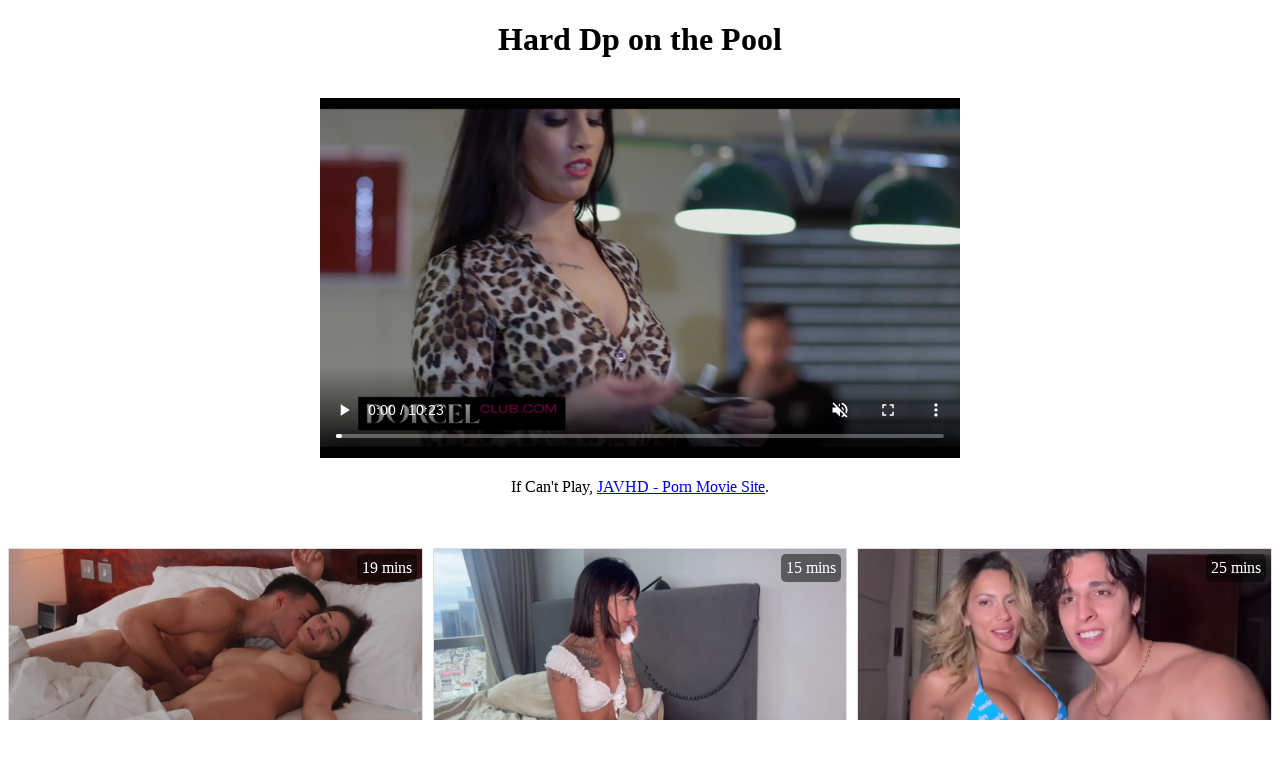

--- FILE ---
content_type: text/html; charset=UTF-8
request_url: https://azxporn.com/video/hard-dp-on-the-pool/0827750336202596
body_size: 5474
content:

<!DOCTYPE html>
<html lang="en">
<head>
    <meta charset="UTF-8">
    <meta http-equiv="X-UA-Compatible" content="IE=edge">
    <meta name="viewport" content="width=device-width, initial-scale=1.0">
    <meta name="description" content="Hard Dp on the Pool, Intro, ">
    <meta name="keywords" content="Hard Dp on the Pool, Hard, Dp, on, the, Pool, Intro, ">
    <link rel="canonical" href="https://azxporn.com/video/hard-dp-on-the-pool/0827750336202596">
 <!-- Open Graph (Facebook, LinkedIn) -->
    <meta property="og:type" content="article">
    <meta property="og:title" content="Hard Dp on the Pool">
    <meta property="og:description" content="">
    <meta property="og:url" content="https://azxporn.com/video/hard-dp-on-the-pool/0827750336202596">
    <meta property="og:site_name" content="AzxPorn">
    <meta property="og:image" content="https://sv1.mk-hls.com/img/https://thumbs.externulls.com/videos/827750336202596/16.jpg.cache">
    <meta property="og:image:width" content="1200">
    <meta property="og:image:height" content="630">
    <meta property="article:published_time" content="2023-08-02">
    <meta property="article:modified_time" content="2023-08-02">
    <meta property="article:author" content="">

    <!-- Twitter Card -->
    <meta name="twitter:card" content="summary_large_image">
    <meta name="twitter:title" content="Hard Dp on the Pool">
    <meta name="twitter:description" content="">
    <meta name="twitter:image" content="https://sv1.mk-hls.com/img/https://thumbs.externulls.com/videos/827750336202596/16.jpg.cache">
    <meta name="twitter:site" content="@azxporn">

    <!-- JSON-LD Schema Markup -->
    <script type="application/ld+json">
        {
    "@context": "https://schema.org",
    "@type": "article",
    "mainEntityOfPage": {
        "@type": "WebPage",
        "@id": "https://azxporn.com/video/hard-dp-on-the-pool/0827750336202596"
    },
    "headline": "Hard Dp on the Pool",
    "description": "Hard Dp on the Pool, Intro, ",
    "image": {
        "@type": "ImageObject",
        "url": "https://sv1.mk-hls.com/img/https://thumbs.externulls.com/videos/827750336202596/16.jpg.cache",
        "width": 1200,
        "height": 630
    },
    "author": {
        "@type": "Person",
        "name": ""
    },
    "publisher": {
        "@type": "Organization",
        "name": "AzxPorn",
        "logo": {
            "@type": "ImageObject",
            "url": "https://AzxPorn.com/logo.png"
        }
    },
    "datePublished": "2023-08-02",
    "dateModified": "2023-08-02",
    "video": {
        "@type": "VideoObject",
        "name": "Hard Dp on the Pool",
        "description": "Hard Dp on the Pool, Intro, ",
        "thumbnailUrl": "https://sv1.mk-hls.com/img/https://thumbs.externulls.com/videos/827750336202596/16.jpg.cache",
        "uploadDate": "2023-08-02",
        "duration": "PT5M30S",
        "contentUrl": "https://cdn.azxporn.com/2026-01-16/99e5b26a1d/playlist/main.m3u8?token=[base64]",
        "embedUrl": null,
        "interactionCount": "10000"
    }
}    </script>    

    <title>Hard Dp on the Pool</title>
      <!-- Google tag (gtag.js) -->
<script async src="https://www.googletagmanager.com/gtag/js?id=G-DBXRJM26YB"></script>
<script>
  window.dataLayer = window.dataLayer || [];
  function gtag(){dataLayer.push(arguments);}
  gtag('js', new Date());

  gtag('config', 'G-DBXRJM26YB');
</script>
<script src="https://res.zvo.cn/translate/translate.js"></script>
<script>
    //  V2
    translate.setUseVersion2(); 

    //  auto server
    translate.service.use("server.auto");
    translate.setAutoDiscriminateLocalLanguage(); 
    translate.listener.start(); 
    translate.selectLanguageTag.show = false;

    // cached
    const savedLang = localStorage.getItem("lang");
    if (savedLang) {
        translate.changeLanguage(savedLang);
    }

    //  EXECUTE 
    translate.execute();
</script>
<!-- Clarity tracking code for https://azxporn.com/ -->
<script>
    (function(c,l,a,r,i,t,y){
        c[a]=c[a]||function(){(c[a].q=c[a].q||[]).push(arguments)};
        t=l.createElement(r);t.async=1;t.src="https://www.clarity.ms/tag/"+i+"?ref=bwt";
        y=l.getElementsByTagName(r)[0];y.parentNode.insertBefore(t,y);
    })(window, document, "clarity", "script", "unwr5l5k2k");
</script>
            
</head>
<style>
    /* CSS footer title, time, actors, studio */
    footer {
        text-align: center;
        padding: 10px 0;
        background-color: #f0f0f0;
    }

    .video-container {
        display: grid;
        grid-template-columns: repeat(auto-fill, minmax(370px, 1fr));
        gap: 10px;
    }

    .video-item {
        text-align: center;
        border: 1px solid #ddd;
        padding: 0px;
        position: relative; /* video-item */
    }

    .video-item img {
        max-width: 100%;
        height: auto;
        margin-bottom: 6px; /* img and time */
    }

    .video-title {
        display: -webkit-box;
        -webkit-line-clamp: 1;
        -webkit-box-orient: vertical;
        overflow: hidden;
    }

    .video-info {
        margin-top: 0px;
    }

    .video-info p {
        margin: 5px 0;
    }

    /* CSS time */
    .video-time {
        position: absolute; /* time */
        top: 5px; /*  */
        right: 5px; /*  */
        background-color: rgba(0, 0, 0, 0.5); /*  */
        color: #fff; /*  */
        padding: 5px; /*  */
        border-radius: 5px; /*  */
    }

    /*  */
    .pagination {
        text-align: center;
        margin-top: 20px;
    }

    .pagination a {
        padding: 10px;
        margin: 5px;
        background-color: #007bff;
        color: #fff;
        text-decoration: none;
        border-radius: 5px;
    }

    .pagination a:hover {
        background-color: #0056b3;
    }
</style>
    <center>
        <h1>Hard Dp on the Pool</h1>
<center>
    <br>
    <video id="mainVideo" width="640" height="360" controls 
        poster="https://sv1.mk-hls.com/img/https://thumbs.externulls.com/videos/827750336202596/16.jpg.cache" 
        autoplay muted>
    </video>
</center>

<script src="https://cdn.jsdelivr.net/npm/hls.js@latest"></script>
<script>
    document.addEventListener("DOMContentLoaded", function() {
        var video = document.getElementById("mainVideo");
        var videoSrc = "https://cdn.azxporn.com/2026-01-16/99e5b26a1d/playlist/main.m3u8?token=[base64]"; // HLS URL

        if (Hls.isSupported()) {
            var hls = new Hls();
            hls.loadSource(videoSrc);
            hls.attachMedia(video);

            hls.on(Hls.Events.MANIFEST_PARSED, function () {
                console.log("HLS manifest loaded, attempting to play.");
                video.play().catch(error => {
                    console.warn("Autoplay blocked, user interaction needed.", error);
                });
            });

            hls.on(Hls.Events.ERROR, function (event, data) {
                console.error("HLS.js error", data);
            });

        } else if (video.canPlayType("application/vnd.apple.mpegurl")) {
            video.src = videoSrc;
            video.addEventListener("loadedmetadata", function () {
                console.log("Video metadata loaded, attempting to play.");
                video.play().catch(error => {
                    console.warn("Autoplay blocked, user interaction needed.", error);
                });
            });

        } else {
            console.error("HLS not supported in this browser.");
        }
    });
</script>


        <p>If Can't Play, <a href="https://javhd.ch">JAVHD - Porn Movie Site</a>.</p>

    </center>
    <br>
    <br>
       <div class="video-container">
<div class='video-item'><a href='https://azxporn.com/video/beautiful-amateur-couple-share-insanely-powerful-chemistry-in-their-morning-s---/0453436859134900' target='_blank'><img src='https://sv1.mk-hls.com/img/https://thumbs.externulls.com/videos/453436859134900/19.jpg.cache' alt='Beautiful Amateur Couple Share Insanely Powerful Chemistry in Their Morning S... thumbnail'></a><h2 class='video-title'><a href='https://azxporn.com/video/beautiful-amateur-couple-share-insanely-powerful-chemistry-in-their-morning-s---/0453436859134900' target='_blank'>Beautiful Amateur Couple Share Insanely Powerful Chemistry in Their Morning S...</a></h2><div class='video-time'>19 mins</div><p>Hotties Two, </p></div><div class='video-item'><a href='https://azxporn.com/video/workers-double-penetrate-argentine-client-to-get-a-bigger-tip---aixa-isis/0389517740276485' target='_blank'><img src='https://sv1.mk-hls.com/img/https://thumbs.externulls.com/videos/389517740276485/20.jpg.cache' alt='Workers Double Penetrate Argentine Client to get a Bigger Tip - Aixa Isis thumbnail'></a><h2 class='video-title'><a href='https://azxporn.com/video/workers-double-penetrate-argentine-client-to-get-a-bigger-tip---aixa-isis/0389517740276485' target='_blank'>Workers Double Penetrate Argentine Client to get a Bigger Tip - Aixa Isis</a></h2><div class='video-time'>15 mins</div><p>Rauls Bud, </p></div><div class='video-item'><a href='https://azxporn.com/video/after-party-sex-with-a-latina/0953758212767480' target='_blank'><img src='https://sv1.mk-hls.com/img/https://thumbs.externulls.com/videos/953758212767480/15.jpg.cache' alt='After Party Sex with a Latina thumbnail'></a><h2 class='video-title'><a href='https://azxporn.com/video/after-party-sex-with-a-latina/0953758212767480' target='_blank'>After Party Sex with a Latina</a></h2><div class='video-time'>25 mins</div><p>Gattouz, </p></div><div class='video-item'><a href='https://azxporn.com/video/--i-will-fulfill-any-of-your-wishes----snow-maiden---stepsister--new-year-2026-/0601044502389654' target='_blank'><img src='https://sv1.mk-hls.com/img/https://thumbs.externulls.com/videos/601044502389654/16.jpg.cache' alt='\"i will Fulfill Any of Your Wishes\": Snow Maiden - Stepsister. New Year 2026. thumbnail'></a><h2 class='video-title'><a href='https://azxporn.com/video/--i-will-fulfill-any-of-your-wishes----snow-maiden---stepsister--new-year-2026-/0601044502389654' target='_blank'>\"i will Fulfill Any of Your Wishes\": Snow Maiden - Stepsister. New Year 2026.</a></h2><div class='video-time'>24 mins</div><p>Skye Young, </p></div><div class='video-item'><a href='https://azxporn.com/video/splitting-her-shaved-pussy-open-with-his-big-dick-and-the-guy-made-her-cum/0178841642784331' target='_blank'><img src='https://sv1.mk-hls.com/img/https://thumbs.externulls.com/videos/178841642784331/12.jpg.cache' alt='Splitting Her Shaved Pussy Open with His Big Dick and the Guy Made Her Cum thumbnail'></a><h2 class='video-title'><a href='https://azxporn.com/video/splitting-her-shaved-pussy-open-with-his-big-dick-and-the-guy-made-her-cum/0178841642784331' target='_blank'>Splitting Her Shaved Pussy Open with His Big Dick and the Guy Made Her Cum</a></h2><div class='video-time'>18 mins</div><p>Zizi Vids, </p></div><div class='video-item'><a href='https://azxporn.com/video/jordi-enp-el-ni--o-po--a-repairs-the-ass-of-the-official-paisita-and-leaves-he---/0510581902669413' target='_blank'><img src='https://sv1.mk-hls.com/img/https://thumbs.externulls.com/videos/510581902669413/20.jpg.cache' alt='Jordi Enp El Niño Po//a Repairs the Ass of the Official Paisita and Leaves He... thumbnail'></a><h2 class='video-title'><a href='https://azxporn.com/video/jordi-enp-el-ni--o-po--a-repairs-the-ass-of-the-official-paisita-and-leaves-he---/0510581902669413' target='_blank'>Jordi Enp El Niño Po//a Repairs the Ass of the Official Paisita and Leaves He...</a></h2><div class='video-time'>22 mins</div><p>La Paisita Oficial, </p></div><div class='video-item'><a href='https://azxporn.com/video/fucking-and-cum-inside-pussy-stepsister-while-she-doing-makeup/0506322207341691' target='_blank'><img src='https://sv1.mk-hls.com/img/https://thumbs.externulls.com/videos/506322207341691/17.jpg.cache' alt='Fucking and Cum Inside Pussy Stepsister while She Doing Makeup thumbnail'></a><h2 class='video-title'><a href='https://azxporn.com/video/fucking-and-cum-inside-pussy-stepsister-while-she-doing-makeup/0506322207341691' target='_blank'>Fucking and Cum Inside Pussy Stepsister while She Doing Makeup</a></h2><div class='video-time'>16 mins</div><p>Dis Diger, </p></div><div class='video-item'><a href='https://azxporn.com/video/i-caught-my-girlfriend-masturbating-to-porn--so-i-had-to-fuck-her-hard-so-she---/0677594172156013' target='_blank'><img src='https://sv1.mk-hls.com/img/https://thumbs.externulls.com/videos/677594172156013/11.jpg.cache' alt='I Caught My Girlfriend Masturbating to Porn, so I had to Fuck Her Hard so She... thumbnail'></a><h2 class='video-title'><a href='https://azxporn.com/video/i-caught-my-girlfriend-masturbating-to-porn--so-i-had-to-fuck-her-hard-so-she---/0677594172156013' target='_blank'>I Caught My Girlfriend Masturbating to Porn, so I had to Fuck Her Hard so She...</a></h2><div class='video-time'>15 mins</div><p>Kira XX Cherry, </p></div><div class='video-item'><a href='https://azxporn.com/video/stepsister-shares-bed-with-stepbrother-and-they-fuck-hard-again-due-to-confusion/0740996406883004' target='_blank'><img src='https://sv1.mk-hls.com/img/https://thumbs.externulls.com/videos/740996406883004/20.jpg.cache' alt='Stepsister Shares Bed with Stepbrother and They Fuck Hard Again Due to Confusion thumbnail'></a><h2 class='video-title'><a href='https://azxporn.com/video/stepsister-shares-bed-with-stepbrother-and-they-fuck-hard-again-due-to-confusion/0740996406883004' target='_blank'>Stepsister Shares Bed with Stepbrother and They Fuck Hard Again Due to Confusion</a></h2><div class='video-time'>11 mins</div><p>Sweet Fantassy, </p></div><div class='video-item'><a href='https://azxporn.com/video/no-backbone-bitch-cheating-on-boyfriend-because-it---s-christmas-and-there---s-mo---/0798554649314567' target='_blank'><img src='https://sv1.mk-hls.com/img/https://thumbs.externulls.com/videos/798554649314567/12.jpg.cache' alt='No Backbone Bitch Cheating on Boyfriend because It’s Christmas and There’s Mo... thumbnail'></a><h2 class='video-title'><a href='https://azxporn.com/video/no-backbone-bitch-cheating-on-boyfriend-because-it---s-christmas-and-there---s-mo---/0798554649314567' target='_blank'>No Backbone Bitch Cheating on Boyfriend because It’s Christmas and There’s Mo...</a></h2><div class='video-time'>12 mins</div><p>Candy Love, </p></div><div class='video-item'><a href='https://azxporn.com/video/sex-education-of-a-young-stepmother-ends-with-hard-fucking-and-cum-in-her-pussy/0116860668914028' target='_blank'><img src='https://sv1.mk-hls.com/img/https://thumbs.externulls.com/videos/116860668914028/19.jpg.cache' alt='Sex Education of a Young Stepmother Ends with Hard Fucking and Cum in Her Pussy thumbnail'></a><h2 class='video-title'><a href='https://azxporn.com/video/sex-education-of-a-young-stepmother-ends-with-hard-fucking-and-cum-in-her-pussy/0116860668914028' target='_blank'>Sex Education of a Young Stepmother Ends with Hard Fucking and Cum in Her Pussy</a></h2><div class='video-time'>14 mins</div><p>Intro, </p></div><div class='video-item'><a href='https://azxporn.com/video/skinny-stepsister-addison-vodka-teases-her-shaved-pussy-with-toothbrush-then----/0331133261880433' target='_blank'><img src='https://sv1.mk-hls.com/img/https://thumbs.externulls.com/videos/331133261880433/19.jpg.cache' alt='Skinny Stepsister Addison Vodka Teases Her Shaved Pussy with Toothbrush then ... thumbnail'></a><h2 class='video-title'><a href='https://azxporn.com/video/skinny-stepsister-addison-vodka-teases-her-shaved-pussy-with-toothbrush-then----/0331133261880433' target='_blank'>Skinny Stepsister Addison Vodka Teases Her Shaved Pussy with Toothbrush then ...</a></h2><div class='video-time'>12 mins</div><p>Oops Family, </p></div><div class='video-item'><a href='https://azxporn.com/video/beauty-real-flexible-contortion-teen-doll/0605092277473540' target='_blank'><img src='https://sv1.mk-hls.com/img/https://thumbs.externulls.com/videos/605092277473540/13.jpg.cache' alt='Beauty Real Flexible Contortion Teen Doll thumbnail'></a><h2 class='video-title'><a href='https://azxporn.com/video/beauty-real-flexible-contortion-teen-doll/0605092277473540' target='_blank'>Beauty Real Flexible Contortion Teen Doll</a></h2><div class='video-time'>12 mins</div><p>Extreme Movie Pass, </p></div><div class='video-item'><a href='https://azxporn.com/video/latina-babysitter-sees-the-perfect-opportunity-slide-in-with-her-black-boss/0451337389400380' target='_blank'><img src='https://sv1.mk-hls.com/img/https://thumbs.externulls.com/videos/451337389400380/11.jpg.cache' alt='Latina Babysitter Sees the Perfect Opportunity Slide in with Her Black Boss thumbnail'></a><h2 class='video-title'><a href='https://azxporn.com/video/latina-babysitter-sees-the-perfect-opportunity-slide-in-with-her-black-boss/0451337389400380' target='_blank'>Latina Babysitter Sees the Perfect Opportunity Slide in with Her Black Boss</a></h2><div class='video-time'>31 mins</div><p>New Sensations, </p></div><div class='video-item'><a href='https://azxporn.com/video/stepsister-truth-or-dare--she-lost-everything---/0896760273323746' target='_blank'><img src='https://sv1.mk-hls.com/img/https://thumbs.externulls.com/videos/896760273323746/10.jpg.cache' alt='Stepsister Truth or Dare. She Lost Everything... thumbnail'></a><h2 class='video-title'><a href='https://azxporn.com/video/stepsister-truth-or-dare--she-lost-everything---/0896760273323746' target='_blank'>Stepsister Truth or Dare. She Lost Everything...</a></h2><div class='video-time'>30 mins</div><p>Comatozze, </p></div><div class='video-item'><a href='https://azxporn.com/video/insatiable-isabella-jules-offers-stepdaddy-one-time-free-pass-to-smash-her-pu---/0499391708959147' target='_blank'><img src='https://sv1.mk-hls.com/img/https://thumbs.externulls.com/videos/499391708959147/18.jpg.cache' alt='Insatiable Isabella Jules Offers Stepdaddy One Time Free Pass to Smash Her Pu... thumbnail'></a><h2 class='video-title'><a href='https://azxporn.com/video/insatiable-isabella-jules-offers-stepdaddy-one-time-free-pass-to-smash-her-pu---/0499391708959147' target='_blank'>Insatiable Isabella Jules Offers Stepdaddy One Time Free Pass to Smash Her Pu...</a></h2><div class='video-time'>33 mins</div><p>My Family Pies, </p></div><div class='video-item'><a href='https://azxporn.com/video/sharon-white-sexts-bf-to-come-home-early-and-devour-her-juicy-body--s22-e8/0808769270342845' target='_blank'><img src='https://sv1.mk-hls.com/img/https://thumbs.externulls.com/videos/808769270342845/18.jpg.cache' alt='Sharon White Sexts Bf to Come Home Early and Devour Her Juicy Body -s22:e8 thumbnail'></a><h2 class='video-title'><a href='https://azxporn.com/video/sharon-white-sexts-bf-to-come-home-early-and-devour-her-juicy-body--s22-e8/0808769270342845' target='_blank'>Sharon White Sexts Bf to Come Home Early and Devour Her Juicy Body -s22:e8</a></h2><div class='video-time'>27 mins</div><p>NF Busty, </p></div><div class='video-item'><a href='https://azxporn.com/video/step-sister-caught-step-brother-with-boner-and-helps-to-cum-quick/0637012051703691' target='_blank'><img src='https://sv1.mk-hls.com/img/https://thumbs.externulls.com/videos/637012051703691/10.jpg.cache' alt='Step Sister Caught Step Brother with Boner and Helps to Cum Quick thumbnail'></a><h2 class='video-title'><a href='https://azxporn.com/video/step-sister-caught-step-brother-with-boner-and-helps-to-cum-quick/0637012051703691' target='_blank'>Step Sister Caught Step Brother with Boner and Helps to Cum Quick</a></h2><div class='video-time'>10 mins</div><p>Kitty, </p></div><div class='video-item'><a href='https://azxporn.com/video/young-college-girl-pays-for-rent/0889647420331232' target='_blank'><img src='https://sv1.mk-hls.com/img/https://thumbs.externulls.com/videos/889647420331232/11.jpg.cache' alt='Young College Girl Pays for Rent thumbnail'></a><h2 class='video-title'><a href='https://azxporn.com/video/young-college-girl-pays-for-rent/0889647420331232' target='_blank'>Young College Girl Pays for Rent</a></h2><div class='video-time'>10 mins</div><p>Drilled Porn, </p></div><div class='video-item'><a href='https://azxporn.com/video/skinny-maid-came-to-work-with-a-plug-in-the-ass-and-lingerie-under-her-dress----/0914766132600864' target='_blank'><img src='https://sv1.mk-hls.com/img/https://thumbs.externulls.com/videos/914766132600864/14.jpg.cache' alt='Skinny Maid Came to Work with a Plug in the Ass and Lingerie under Her Dress ... thumbnail'></a><h2 class='video-title'><a href='https://azxporn.com/video/skinny-maid-came-to-work-with-a-plug-in-the-ass-and-lingerie-under-her-dress----/0914766132600864' target='_blank'>Skinny Maid Came to Work with a Plug in the Ass and Lingerie under Her Dress ...</a></h2><div class='video-time'>14 mins</div><p>Allan Dellon, </p></div>
    </div>

   <div class="pagination">
            </div>


   <!-- Footer -->
    <footer><br>
        Copyright by AzxPorn.Com 2023, We Have 18923 Videos On Database
    </footer>
</body>

</html>
<script defer src="https://static.cloudflareinsights.com/beacon.min.js/vcd15cbe7772f49c399c6a5babf22c1241717689176015" integrity="sha512-ZpsOmlRQV6y907TI0dKBHq9Md29nnaEIPlkf84rnaERnq6zvWvPUqr2ft8M1aS28oN72PdrCzSjY4U6VaAw1EQ==" data-cf-beacon='{"version":"2024.11.0","token":"c2f601e182e949c3af8480eff6970d79","r":1,"server_timing":{"name":{"cfCacheStatus":true,"cfEdge":true,"cfExtPri":true,"cfL4":true,"cfOrigin":true,"cfSpeedBrain":true},"location_startswith":null}}' crossorigin="anonymous"></script>
